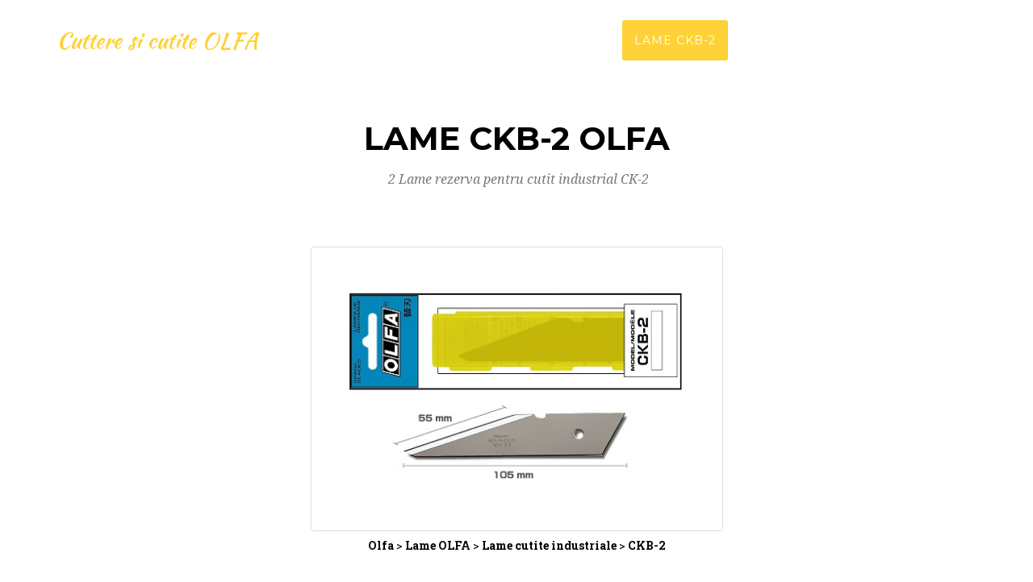

--- FILE ---
content_type: text/html
request_url: http://cuttere.ro/lame-olfa/lame-cutite-industriale/CKB-2-lame-olfa.html
body_size: 3743
content:
<!DOCTYPE html>
<html lang="en">

<head>
<meta name="verify-v1" content="6FQNu6TVoGrupMB0fohZmVNwvCt473Wip/NPE8Vbd9E=" />

    <meta charset="utf-8">
    <meta http-equiv="X-UA-Compatible" content="IE=edge">
    <meta name="viewport" content="width=device-width, initial-scale=1">
    <meta name="description" content="Olfa - CKB-2 - lame rezerva pentru cutit industrial CK-2">
    <meta name="author" content="Pentagon Romania">
    <meta name="keywords" content="Olfa, CKB-2, lame rezerva, lame cutit industrial, lame CK-2"/>

    <title>Olfa - CKB-2 - lame rezerva pentru cutit industrial CK-2</title>

    <!-- Bootstrap Core CSS -->
    <link href="../../vendor/bootstrap/css/bootstrap.min.css" rel="stylesheet" type="text/css">

    <!-- Custom Fonts -->
    <link href="../../vendor/font-awesome/css/font-awesome.min.css" rel="stylesheet" type="text/css">
    <link href="https://fonts.googleapis.com/css?family=Montserrat:400,700" rel="stylesheet" type="text/css">
    <link href='https://fonts.googleapis.com/css?family=Kaushan+Script' rel='stylesheet' type='text/css'>
    <link href='https://fonts.googleapis.com/css?family=Droid+Serif:400,700,400italic,700italic' rel='stylesheet' type='text/css'>
    <link href='https://fonts.googleapis.com/css?family=Roboto+Slab:400,100,300,700' rel='stylesheet' type='text/css'>

    <!-- Theme CSS -->
    <link href="../../css/agency.css" rel="stylesheet">

    <!-- HTML5 Shim and Respond.js IE8 support of HTML5 elements and media queries -->
    <!-- WARNING: Respond.js doesn't work if you view the page via file:// -->
    <!--[if lt IE 9]>
        <script src="https://oss.maxcdn.com/libs/html5shiv/3.7.0/html5shiv.js"></script>
        <script src="https://oss.maxcdn.com/libs/respond.js/1.4.2/respond.min.js"></script>
    <![endif]-->

<script type="text/javascript">
function MM_preloadImages() { //v3.0
  var d=document; if(d.images){ if(!d.MM_p) d.MM_p=new Array();
    var i,j=d.MM_p.length,a=MM_preloadImages.arguments; for(i=0; i<a.length; i++)
    if (a[i].indexOf("#")!=0){ d.MM_p[j]=new Image; d.MM_p[j++].src=a[i];}}
}

function MM_swapImgRestore() { //v3.0
  var i,x,a=document.MM_sr; for(i=0;a&&i<a.length&&(x=a[i])&&x.oSrc;i++) x.src=x.oSrc;
}

function MM_findObj(n, d) { //v4.01
  var p,i,x;  if(!d) d=document; if((p=n.indexOf("?"))>0&&parent.frames.length) {
    d=parent.frames[n.substring(p+1)].document; n=n.substring(0,p);}
  if(!(x=d[n])&&d.all) x=d.all[n]; for (i=0;!x&&i<d.forms.length;i++) x=d.forms[i][n];
  for(i=0;!x&&d.layers&&i<d.layers.length;i++) x=MM_findObj(n,d.layers[i].document);
  if(!x && d.getElementById) x=d.getElementById(n); return x;
}

function MM_swapImage() { //v3.0
  var i,j=0,x,a=MM_swapImage.arguments; document.MM_sr=new Array; for(i=0;i<(a.length-2);i+=3)
   if ((x=MM_findObj(a[i]))!=null){document.MM_sr[j++]=x; if(!x.oSrc) x.oSrc=x.src; x.src=a[i+2];}
}
    </script>
</head>

<body class="index" id="page-top" onLoad="MM_preloadImages('../../images/buton-cumpara2.jpg')">

    <!-- Navigation -->
    <nav id="mainNav" class="navbar navbar-default navbar-custom navbar-fixed-top">
        <div class="container">
            <!-- Brand and toggle get grouped for better mobile display -->
            <div class="navbar-header page-scroll">
                <button type="button" class="navbar-toggle" data-toggle="collapse" data-target="#bs-example-navbar-collapse-1">
                    <span class="sr-only">Toggle navigation</span> Menu <i class="fa fa-bars"></i>
                </button>
                <a class="navbar-brand page-scroll" href="#page-top">Cuttere si cutite OLFA</a></div>

            <!-- Collect the nav links, forms, and other content for toggling -->
            <div class="collapse navbar-collapse" id="bs-example-navbar-collapse-1">
                <ul class="nav navbar-nav navbar-right">
                    <li class="hidden">
                        <a href="#page-top"></a>
                    </li>
                    
                    <li>
                        <a class="page-scroll" href="#portfolio">	Lame CKB-2</a>
                    </li>
                    
                    <li>
                        <a class="page-scroll" href="../../OLFA-catalog.pdf">Catalog</a>
                    </li>
                    
                    <li>
                        <a class="page-scroll" href="#contact">Contact</a>
                    </li>
                    <li>
                        <a href="https://magazin-online-pentagon.ro/categorie-produs/olfa-cuttere-si-cutite-lame-rigle-placi-taiere/lame-rezerva/lame-cutite-industriale/" title="Magazin Online" target="_blank" class="page-scroll">Magazin</a>
                    </li>
                </ul>
            </div>
            <!-- /.navbar-collapse -->
        </div>
        <!-- /.container-fluid -->
    </nav>

        
    <!-- Portfolio Grid Section -->
    <section id="portfolio" class="bg-light-gray"><div class="container">
        <div class="row"></div>
        <div align="center" class="row">
          <div class="col-lg-12 text-center">
            <h2 class="section-heading">Lame CKB-2 Olfa</h2>
            <h3 class="section-subheading text-muted"> 2 Lame rezerva pentru cutit industrial CK-2</h3>
          </div>
          <span class="carousel"><img src="../../images/produse/ckb-2-lame-cutite-industriale-olfa.jpg" alt="CKB-2 Olfa" width="511" height="350" class="img-thumbnail"></span>
          <div class="breadcrumb"><a href="../../index.html"><strong>Olfa</strong></a> &gt; <a href="../lame-rezerva-olfa.html"><strong>Lame  OLFA</strong></a> &gt;<a href="lame-cutite-industriale-olfa.html"><strong> Lame cutite industriale</strong></a> &gt;<a href="CKB-2-lame-olfa.html"><strong> CKB-2</strong></a></div>
            
            <div align="center" class="carousel" ></div>
              
              
      </div>
        <p><br></p>
        <p>2 LAME intr-o cutie din plastic. Impachetare in folie.</p>
        <p> Cutite industriale compatibile: <a href="../../cuttere-si-cutite-olfa/cutite-industriale/cutite-industriale-ck-2-olfa.html"><strong>CK-2</strong></a><strong></strong></p>
        <div> </div>
        <div></div>
        <p><br>
        </p>
      <p><strong><a href="https://magazin-online-pentagon.ro/produs/lame-tip-ckb-2/" target="_blank" onMouseOver="MM_swapImage('Cumpara','','../../images/buton-cumpara2.jpg',1)" onMouseOut="MM_swapImgRestore()"><img src="../../images/buton-cumpara1.jpg" alt="Cumpara!" width="200" height="56" id="Cumpara"></a> </strong></p>
      <p><strong> <a href="javascript:history.back()">Go Back</a> - <a href="#top">Go Top</a></strong></p>
        
      </div></section>
    <!-- Contact Section -->
    <section id="contact">
        <div class="container">
            <div class="row">
                <div class="col-lg-12 text-center">
                    <h2 class="section-heading">Contact </h2>
                    <h3 class="section-subheading text-muted">Formular de Contact</h3>
                </div>
            </div>
            <div class="row">
                <div class="col-lg-12">
                    <form name="sentMessage" id="contactForm" novalidate>
                        <div class="row">
                            <div class="col-md-6">
                                <div class="form-group">
                                    <input type="text" class="form-control" placeholder="Numele Dumneavoastra *" id="name" required data-validation-required-message="Va rugam sa introduceti numele dumneavoastra.">
                                    <p class="help-block text-danger"></p>
                                </div>
                                <div class="form-group">
                                    <input type="email" class="form-control" placeholder="Adresa dumneavoastra de e-mail *" id="email" required data-validation-required-message="Va rugam sa introduceti adresa de email">
                                    <p class="help-block text-danger"></p>
                                </div>
                                <div class="form-group">
                                    <input type="tel" class="form-control" placeholder="Numarul de telefon *" id="phone" required data-validation-required-message="Va rugam sa introduceti numarul de telefon.">
                                    <p class="help-block text-danger"></p>
                                </div>
                            </div>
                            <div class="col-md-6">
                                <div class="form-group">
                                    <textarea class="form-control" placeholder="Mesajul dumneavoastra *" id="message" required data-validation-required-message="Va rugam introduceti mesajul"></textarea>
                                    <p class="help-block text-danger"></p>
                                </div>
                            </div>
                            <div class="clearfix"></div>
                            <div class="col-lg-12 text-center">
                                <div id="success"></div>
                                <button type="submit" class="btn btn-xl">Trimitere Mesaj</button>
                            </div>
                        </div>
                    </form>
                </div>
            </div>
        </div>
        </section>

    

    
    <footer>
        <div class="container">
            <div class="row">
                <div class="col-md-4">
                    <span class="copyright">Copyright &copy; Pentagon Romania 2021</span>
                </div>
                <div class="col-md-4">
                    <ul class="list-inline social-buttons">
                        <li><a href="https://twitter.com/pentagonromania"><i class="fa fa-twitter"></i></a>
                        </li>
                        <li><a href="https://www.facebook.com/pentagonromania.ro"><i class="fa fa-facebook"></i></a>
                        </li>
                        
                    </ul>
                </div>
                <div class="col-md-4">
                    <ul class="list-inline quicklinks">
                        <li><a href="https://magazin-online-pentagon.ro/categorie-produs/olfa-cuttere-si-cutite-lame-rigle-placi-taiere/lame-rezerva/lame-cutite-industriale/" target="_blank"><strong>Magazin Online</strong></a>
                        </li>
                        <li><strong><a href="../../OLFA-catalog.pdf" target="_blank">Catalog OLFA</a>
                        </strong></li>
                    </ul>
                </div>
            </div>
        </div>
    </footer>

        <!-- jQuery -->
    <script src="../../vendor/jquery/jquery.min.js"></script>

    <!-- Bootstrap Core JavaScript -->
    <script src="../../vendor/bootstrap/js/bootstrap.min.js"></script>

    <!-- Plugin JavaScript -->
    <script src="https://cdnjs.cloudflare.com/ajax/libs/jquery-easing/1.3/jquery.easing.min.js"></script>

    <!-- Contact Form JavaScript -->
    <script src="../../js/jqBootstrapValidation.js"></script>
    <script src="../../js/contact_me.js"></script>

    <!-- Theme JavaScript -->
    <script src="../../js/agency.min.js"></script>
    
<!-- Start of StatCounter Code for Default Guide -->
<script type="text/javascript">
var sc_project=10351290; 
var sc_invisible=1; 
var sc_security="a179e4f3"; 
var scJsHost = (("https:" == document.location.protocol) ?
"https://secure." : "http://www.");
document.write("<sc"+"ript type='text/javascript' src='" +
scJsHost+
"statcounter.com/counter/counter.js'></"+"script>");
</script>
<noscript><div class="statcounter"><a title="web analytics"
href="http://statcounter.com/" target="_blank"><img
class="statcounter"
src="//c.statcounter.com/10351290/0/a179e4f3/1/" alt="web
analytics"></a></div></noscript>
<!-- End of StatCounter Code for Default Guide -->

<!-- Go to www.addthis.com/dashboard to customize your tools --> <script type="text/javascript" src="//s7.addthis.com/js/300/addthis_widget.js#pubid=ra-58d4c85a50a210b9"></script> 

<script>
  (function(i,s,o,g,r,a,m){i['GoogleAnalyticsObject']=r;i[r]=i[r]||function(){
  (i[r].q=i[r].q||[]).push(arguments)},i[r].l=1*new Date();a=s.createElement(o),
  m=s.getElementsByTagName(o)[0];a.async=1;a.src=g;m.parentNode.insertBefore(a,m)
  })(window,document,'script','https://www.google-analytics.com/analytics.js','ga');

  ga('create', 'UA-60878614-1', 'auto');
  ga('send', 'pageview');

</script>
</script>
</body>
 
</html>


--- FILE ---
content_type: text/css
request_url: http://cuttere.ro/css/agency.css
body_size: 3112
content:
/*!
 * Start Bootstrap - Agency v3.3.7+1 (http://startbootstrap.com/template-overviews/agency)
 * Copyright 2013-2016 Start Bootstrap
 * Licensed under MIT (https://github.com/BlackrockDigital/startbootstrap/blob/gh-pages/LICENSE)
 */
body {
  overflow-x: hidden;
  font-family: "Roboto Slab", "Helvetica Neue", Helvetica, Arial, sans-serif;
}
.text-muted {
  color: #777777;
}
.text-primary {
  color: #fed136;
}
p {
  font-size: 14px;
  line-height: 1.75;
}
p.large {
  font-size: 16px;
}
a,
a:hover,
a:focus,
a:active,
a.active {
  outline: none;
}
a {
  color: #000;
}
a:hover,
a:focus,
a:active,
a.active {
  color: #fec503;
}
h1,
h2,
h3,
h4,
h5,
h6 {
  font-family: "Montserrat", "Helvetica Neue", Helvetica, Arial, sans-serif;
  text-transform: uppercase;
  font-weight: 700;
}
.img-centered {
  margin: 0 auto;
}
.bg-light-gray {
	background-color: fff;
}
.bg-darkest-gray {
  background-color: #222222;
}
.btn-primary {
  color: white;
  background-color: #fed136;
  border-color: #fed136;
  font-family: "Montserrat", "Helvetica Neue", Helvetica, Arial, sans-serif;
  text-transform: uppercase;
  font-weight: 700;
}
.btn-primary:hover,
.btn-primary:focus,
.btn-primary:active,
.btn-primary.active,
.open .dropdown-toggle.btn-primary {
  color: white;
  background-color: #fec503;
  border-color: #f6bf01;
}
.btn-primary:active,
.btn-primary.active,
.open .dropdown-toggle.btn-primary {
  background-image: none;
}
.btn-primary.disabled,
.btn-primary[disabled],
fieldset[disabled] .btn-primary,
.btn-primary.disabled:hover,
.btn-primary[disabled]:hover,
fieldset[disabled] .btn-primary:hover,
.btn-primary.disabled:focus,
.btn-primary[disabled]:focus,
fieldset[disabled] .btn-primary:focus,
.btn-primary.disabled:active,
.btn-primary[disabled]:active,
fieldset[disabled] .btn-primary:active,
.btn-primary.disabled.active,
.btn-primary[disabled].active,
fieldset[disabled] .btn-primary.active {
  background-color: #fed136;
  border-color: #fed136;
}
.btn-primary .badge {
  color: #fed136;
  background-color: white;
}
.btn-xl {
  color: white;
  background-color: #fed136;
  border-color: #fed136;
  font-family: "Montserrat", "Helvetica Neue", Helvetica, Arial, sans-serif;
  text-transform: uppercase;
  font-weight: 700;
  border-radius: 3px;
  font-size: 18px;
  padding: 20px 40px;
}
.btn-xl:hover,
.btn-xl:focus,
.btn-xl:active,
.btn-xl.active,
.open .dropdown-toggle.btn-xl {
  color: white;
  background-color: #fec503;
  border-color: #f6bf01;
}
.btn-xl:active,
.btn-xl.active,
.open .dropdown-toggle.btn-xl {
  background-image: none;
}
.btn-xl.disabled,
.btn-xl[disabled],
fieldset[disabled] .btn-xl,
.btn-xl.disabled:hover,
.btn-xl[disabled]:hover,
fieldset[disabled] .btn-xl:hover,
.btn-xl.disabled:focus,
.btn-xl[disabled]:focus,
fieldset[disabled] .btn-xl:focus,
.btn-xl.disabled:active,
.btn-xl[disabled]:active,
fieldset[disabled] .btn-xl:active,
.btn-xl.disabled.active,
.btn-xl[disabled].active,
fieldset[disabled] .btn-xl.active {
  background-color: #fed136;
  border-color: #fed136;
}
.btn-xl .badge {
  color: #fed136;
  background-color: white;
}
.navbar-custom {
  background-color: #222222;
  border-color: transparent;
}
.navbar-custom .navbar-brand {
  color: #fed136;
  font-family: "Kaushan Script", "Helvetica Neue", Helvetica, Arial, cursive;
}
.navbar-custom .navbar-brand:hover,
.navbar-custom .navbar-brand:focus,
.navbar-custom .navbar-brand:active,
.navbar-custom .navbar-brand.active {
  color: #fec503;
}
.navbar-custom .navbar-collapse {
  border-color: rgba(255, 255, 255, 0.02);
}
.navbar-custom .navbar-toggle {
  background-color: #fed136;
  border-color: #fed136;
  font-family: "Montserrat", "Helvetica Neue", Helvetica, Arial, sans-serif;
  text-transform: uppercase;
  color: white;
  font-size: 12px;
}
.navbar-custom .navbar-toggle:hover,
.navbar-custom .navbar-toggle:focus {
  background-color: #fed136;
}
.navbar-custom .nav li a {
  font-family: "Montserrat", "Helvetica Neue", Helvetica, Arial, sans-serif;
  text-transform: uppercase;
  font-weight: 400;
  letter-spacing: 1px;
  color: white;
}
.navbar-custom .nav li a:hover,
.navbar-custom .nav li a:focus {
  color: #fed136;
  outline: none;
}
.navbar-custom .navbar-nav > .active > a {
  border-radius: 0;
  color: white;
  background-color: #fed136;
}
.navbar-custom .navbar-nav > .active > a:hover,
.navbar-custom .navbar-nav > .active > a:focus {
  color: white;
  background-color: #fec503;
}
@media (min-width: 768px) {
  .navbar-custom {
    background-color: transparent;
    padding: 25px 0;
    -webkit-transition: padding 0.3s;
    -moz-transition: padding 0.3s;
    transition: padding 0.3s;
    border: none;
  }
  .navbar-custom .navbar-brand {
    font-size: 2em;
    -webkit-transition: all 0.3s;
    -moz-transition: all 0.3s;
    transition: all 0.3s;
  }
  .navbar-custom .navbar-nav > .active > a {
    border-radius: 3px;
  }
}
@media (min-width: 768px) {
  .navbar-custom.affix {
    background-color: #222222;
    padding: 10px 0;
  }
  .navbar-custom.affix .navbar-brand {
    font-size: 1.5em;
  }
}
header {
  background-image: url('../img/header-bg.jpg');
  background-repeat: no-repeat;
  background-attachment: scroll;
  background-position: center center;
  -webkit-background-size: cover;
  -moz-background-size: cover;
  background-size: cover;
  -o-background-size: cover;
  text-align: center;
  color: white;
}
header .intro-text {
  padding-top: 100px;
  padding-bottom: 50px;
}
header .intro-text .intro-lead-in {
  font-family: "Droid Serif", "Helvetica Neue", Helvetica, Arial, sans-serif;
  font-style: italic;
  font-size: 22px;
  line-height: 22px;
  margin-bottom: 25px;
}
header .intro-text .intro-heading {
  font-family: "Montserrat", "Helvetica Neue", Helvetica, Arial, sans-serif;
  text-transform: uppercase;
  font-weight: 700;
  font-size: 50px;
  line-height: 50px;
  margin-bottom: 25px;
}
@media (min-width: 768px) {
  header .intro-text {
	padding-top: 250px;
	padding-bottom: 200px;
	color: #FFF;
	text-shadow:
    -0.5px -0.5px 0 #000,
    0.5px -0.5px 0 #000,
    -0.5px 0.5px 0 #000,
    0.5px 0.5px 0 #000; 
  }
  header .intro-text .intro-lead-in {
	font-family: "Droid Serif", "Helvetica Neue", Helvetica, Arial, sans-serif;
	font-style: italic;
	font-size: 40px;
	line-height: 40px;
	margin-bottom: 25px;
  }
  header .intro-text .intro-heading {
    font-family: "Montserrat", "Helvetica Neue", Helvetica, Arial, sans-serif;
    text-transform: uppercase;
    font-weight: 700;
    font-size: 75px;
    line-height: 75px;
    margin-bottom: 50px;
  }
}
section {
  padding: 100px 0;
}
section h2.section-heading {
  font-size: 40px;
  margin-top: 0;
  margin-bottom: 15px;
}
section h3.section-subheading {
  font-size: 16px;
  font-family: "Droid Serif", "Helvetica Neue", Helvetica, Arial, sans-serif;
  text-transform: none;
  font-style: italic;
  font-weight: 400;
  margin-bottom: 75px;
}
@media (min-width: 768px) {
  section {
    padding: 150px 0;
  }
}
.service-heading {
  margin: 15px 0;
  text-transform: none;
}
#portfolio .portfolio-item {
  margin: 0 0 15px;
  right: 0;
}
#portfolio .portfolio-item .portfolio-link {
  display: block;
  position: relative;
  max-width: 400px;
  margin: 0 auto;
}
#portfolio .portfolio-item .portfolio-link .portfolio-hover {
  background: rgba(254, 209, 54, 0.7);
  position: absolute;
  width: 100%;
  height: 100%;
  opacity: 0;
  transition: all ease 0.5s;
  -webkit-transition: all ease 0.5s;
  -moz-transition: all ease 0.5s;
}
#portfolio .portfolio-item .portfolio-link .portfolio-hover:hover {
  opacity: 1;
}
#portfolio .portfolio-item .portfolio-link .portfolio-hover .portfolio-hover-content {
  position: absolute;
  width: 100%;
  height: 20px;
  font-size: 20px;
  text-align: center;
  top: 50%;
  margin-top: -12px;
  color: white;
}
#portfolio .portfolio-item .portfolio-link .portfolio-hover .portfolio-hover-content i {
  margin-top: -12px;
}
#portfolio .portfolio-item .portfolio-link .portfolio-hover .portfolio-hover-content h3,
#portfolio .portfolio-item .portfolio-link .portfolio-hover .portfolio-hover-content h4 {
  margin: 0;
}
#portfolio .portfolio-item .portfolio-caption {
  max-width: 400px;
  margin: 0 auto;
  background-color: white;
  text-align: center;
  padding: 25px;
}
#portfolio .portfolio-item .portfolio-caption h4 {
  text-transform: none;
  margin: 0;
}
#portfolio .portfolio-item .portfolio-caption p {
  font-family: "Droid Serif", "Helvetica Neue", Helvetica, Arial, sans-serif;
  font-style: italic;
  font-size: 16px;
  margin: 0;
}
#portfolio * {
	z-index: 2;
	background-color: #FFF;
}
@media (min-width: 767px) {
  #portfolio .portfolio-item {
    margin: 0 0 30px;
  }
}
.timeline {
  list-style: none;
  padding: 0;
  position: relative;
}
.timeline:before {
  top: 0;
  bottom: 0;
  position: absolute;
  content: "";
  width: 2px;
  background-color: #f1f1f1;
  left: 40px;
  margin-left: -1.5px;
}
.timeline > li {
  margin-bottom: 50px;
  position: relative;
  min-height: 50px;
}
.timeline > li:before,
.timeline > li:after {
  content: " ";
  display: table;
}
.timeline > li:after {
  clear: both;
}
.timeline > li .timeline-panel {
  width: 100%;
  float: right;
  padding: 0 20px 0 100px;
  position: relative;
  text-align: left;
}
.timeline > li .timeline-panel:before {
  border-left-width: 0;
  border-right-width: 15px;
  left: -15px;
  right: auto;
}
.timeline > li .timeline-panel:after {
  border-left-width: 0;
  border-right-width: 14px;
  left: -14px;
  right: auto;
}
.timeline > li .timeline-image {
  left: 0;
  margin-left: 0;
  width: 80px;
  height: 80px;
  position: absolute;
  z-index: 100;
  background-color: #fed136;
  color: white;
  border-radius: 100%;
  border: 7px solid #f1f1f1;
  text-align: center;
}
.timeline > li .timeline-image h4 {
  font-size: 10px;
  margin-top: 12px;
  line-height: 14px;
}
.timeline > li.timeline-inverted > .timeline-panel {
  float: right;
  text-align: left;
  padding: 0 20px 0 100px;
}
.timeline > li.timeline-inverted > .timeline-panel:before {
  border-left-width: 0;
  border-right-width: 15px;
  left: -15px;
  right: auto;
}
.timeline > li.timeline-inverted > .timeline-panel:after {
  border-left-width: 0;
  border-right-width: 14px;
  left: -14px;
  right: auto;
}
.timeline > li:last-child {
  margin-bottom: 0;
}
.timeline .timeline-heading h4 {
  margin-top: 0;
  color: inherit;
}
.timeline .timeline-heading h4.subheading {
  text-transform: none;
}
.timeline .timeline-body > p,
.timeline .timeline-body > ul {
  margin-bottom: 0;
}
@media (min-width: 768px) {
  .timeline:before {
    left: 50%;
  }
  .timeline > li {
    margin-bottom: 100px;
    min-height: 100px;
  }
  .timeline > li .timeline-panel {
    width: 41%;
    float: left;
    padding: 0 20px 20px 30px;
    text-align: right;
  }
  .timeline > li .timeline-image {
    width: 100px;
    height: 100px;
    left: 50%;
    margin-left: -50px;
  }
  .timeline > li .timeline-image h4 {
    font-size: 13px;
    margin-top: 16px;
    line-height: 18px;
  }
  .timeline > li.timeline-inverted > .timeline-panel {
    float: right;
    text-align: left;
    padding: 0 30px 20px 20px;
  }
}
@media (min-width: 992px) {
  .timeline > li {
    min-height: 150px;
  }
  .timeline > li .timeline-panel {
    padding: 0 20px 20px;
  }
  .timeline > li .timeline-image {
    width: 150px;
    height: 150px;
    margin-left: -75px;
  }
  .timeline > li .timeline-image h4 {
    font-size: 18px;
    margin-top: 30px;
    line-height: 26px;
  }
  .timeline > li.timeline-inverted > .timeline-panel {
    padding: 0 20px 20px;
  }
}
@media (min-width: 1200px) {
  .timeline > li {
    min-height: 170px;
  }
  .timeline > li .timeline-panel {
    padding: 0 20px 20px 100px;
  }
  .timeline > li .timeline-image {
    width: 170px;
    height: 170px;
    margin-left: -85px;
  }
  .timeline > li .timeline-image h4 {
    margin-top: 40px;
  }
  .timeline > li.timeline-inverted > .timeline-panel {
    padding: 0 100px 20px 20px;
  }
}
.team-member {
  text-align: center;
  margin-bottom: 50px;
}
.team-member img {
  margin: 0 auto;
  border: 7px solid white;
}
.team-member h4 {
  margin-top: 25px;
  margin-bottom: 0;
  text-transform: none;
}
.team-member p {
  margin-top: 0;
}
aside.clients img {
  margin: 50px auto;
}
section#contact {
  background-color: #222222;
  background-image: url('../img/map-image.png');
  background-position: center;
  background-repeat: no-repeat;
}
section#contact .section-heading {
  color: white;
}
section#contact .form-group {
  margin-bottom: 25px;
}
section#contact .form-group input,
section#contact .form-group textarea {
  padding: 20px;
}
section#contact .form-group input.form-control {
  height: auto;
}
section#contact .form-group textarea.form-control {
  height: 236px;
}
section#contact .form-control:focus {
  border-color: #fed136;
  box-shadow: none;
}
section#contact ::-webkit-input-placeholder {
  font-family: "Montserrat", "Helvetica Neue", Helvetica, Arial, sans-serif;
  text-transform: uppercase;
  font-weight: 700;
  color: #FC3;
}
section#contact :-moz-placeholder {
  /* Firefox 18- */
  font-family: "Montserrat", "Helvetica Neue", Helvetica, Arial, sans-serif;
  text-transform: uppercase;
  font-weight: 700;
  color: #eeeeee;
}
section#contact ::-moz-placeholder {
  /* Firefox 19+ */
  font-family: "Montserrat", "Helvetica Neue", Helvetica, Arial, sans-serif;
  text-transform: uppercase;
  font-weight: 700;
  color: #eeeeee;
}
section#contact :-ms-input-placeholder {
  font-family: "Montserrat", "Helvetica Neue", Helvetica, Arial, sans-serif;
  text-transform: uppercase;
  font-weight: 700;
  color: #eeeeee;
}
section#contact .text-danger {
  color: #e74c3c;
}
footer {
  padding: 25px 0;
  text-align: center;
}
footer span.copyright {
  line-height: 40px;
  font-family: "Montserrat", "Helvetica Neue", Helvetica, Arial, sans-serif;
  text-transform: uppercase;
  text-transform: none;
}
footer ul.quicklinks {
  margin-bottom: 0;
  line-height: 40px;
  font-family: "Montserrat", "Helvetica Neue", Helvetica, Arial, sans-serif;
  text-transform: uppercase;
  text-transform: none;
}
ul.social-buttons {
  margin-bottom: 0;
}
ul.social-buttons li a {
  display: block;
  background-color: #222222;
  height: 40px;
  width: 40px;
  border-radius: 100%;
  font-size: 20px;
  line-height: 40px;
  color: white;
  outline: none;
  -webkit-transition: all 0.3s;
  -moz-transition: all 0.3s;
  transition: all 0.3s;
}
ul.social-buttons li a:hover,
ul.social-buttons li a:focus,
ul.social-buttons li a:active {
  background-color: #fed136;
}
.btn:focus,
.btn:active,
.btn.active,
.btn:active:focus {
	outline: none;
	color: #000;
}
.portfolio-modal .modal-dialog {
  margin: 0;
  height: 100%;
  width: auto;
}
.portfolio-modal .modal-content {
  border-radius: 0;
  background-clip: border-box;
  -webkit-box-shadow: none;
  box-shadow: none;
  border: none;
  min-height: 100%;
  padding: 100px 0;
  text-align: center;
}
.portfolio-modal .modal-content h2 {
  margin-bottom: 15px;
  font-size: 3em;
}
.portfolio-modal .modal-content p {
  margin-bottom: 30px;
}
.portfolio-modal .modal-content p.item-intro {
  margin: 20px 0 30px;
  font-family: "Droid Serif", "Helvetica Neue", Helvetica, Arial, sans-serif;
  font-style: italic;
  font-size: 16px;
}
.portfolio-modal .modal-content ul.list-inline {
  margin-bottom: 30px;
  margin-top: 0;
}
.portfolio-modal .modal-content img {
  margin-bottom: 30px;
}
.portfolio-modal .close-modal {
  position: absolute;
  width: 75px;
  height: 75px;
  background-color: transparent;
  top: 25px;
  right: 25px;
  cursor: pointer;
}
.portfolio-modal .close-modal:hover {
  opacity: 0.3;
}
.portfolio-modal .close-modal .lr {
  height: 75px;
  width: 1px;
  margin-left: 35px;
  background-color: #222222;
  transform: rotate(45deg);
  -ms-transform: rotate(45deg);
  /* IE 9 */
  -webkit-transform: rotate(45deg);
  /* Safari and Chrome */
  z-index: 1051;
}
.portfolio-modal .close-modal .lr .rl {
  height: 75px;
  width: 1px;
  background-color: #222222;
  transform: rotate(90deg);
  -ms-transform: rotate(90deg);
  /* IE 9 */
  -webkit-transform: rotate(90deg);
  /* Safari and Chrome */
  z-index: 1052;
}
.portfolio-modal .modal-backdrop {
  opacity: 0;
  display: none;
}
::-moz-selection {
  text-shadow: none;
  background: #fed136;
}
::selection {
  text-shadow: none;
  background: #fed136;
}
img::selection {
  background: transparent;
}
img::-moz-selection {
  background: transparent;
}
body {
  webkit-tap-highlight-color: #fed136;
}


--- FILE ---
content_type: text/plain
request_url: https://www.google-analytics.com/j/collect?v=1&_v=j102&a=2076259903&t=pageview&_s=1&dl=http%3A%2F%2Fcuttere.ro%2Flame-olfa%2Flame-cutite-industriale%2FCKB-2-lame-olfa.html&ul=en-us%40posix&dt=Olfa%20-%20CKB-2%20-%20lame%20rezerva%20pentru%20cutit%20industrial%20CK-2&sr=1280x720&vp=1280x720&_u=IEBAAEABAAAAACAAI~&jid=2095237277&gjid=1155624071&cid=756456833.1768650353&tid=UA-60878614-1&_gid=1227713852.1768650353&_r=1&_slc=1&z=1738738891
body_size: -449
content:
2,cG-S38TGRBP81